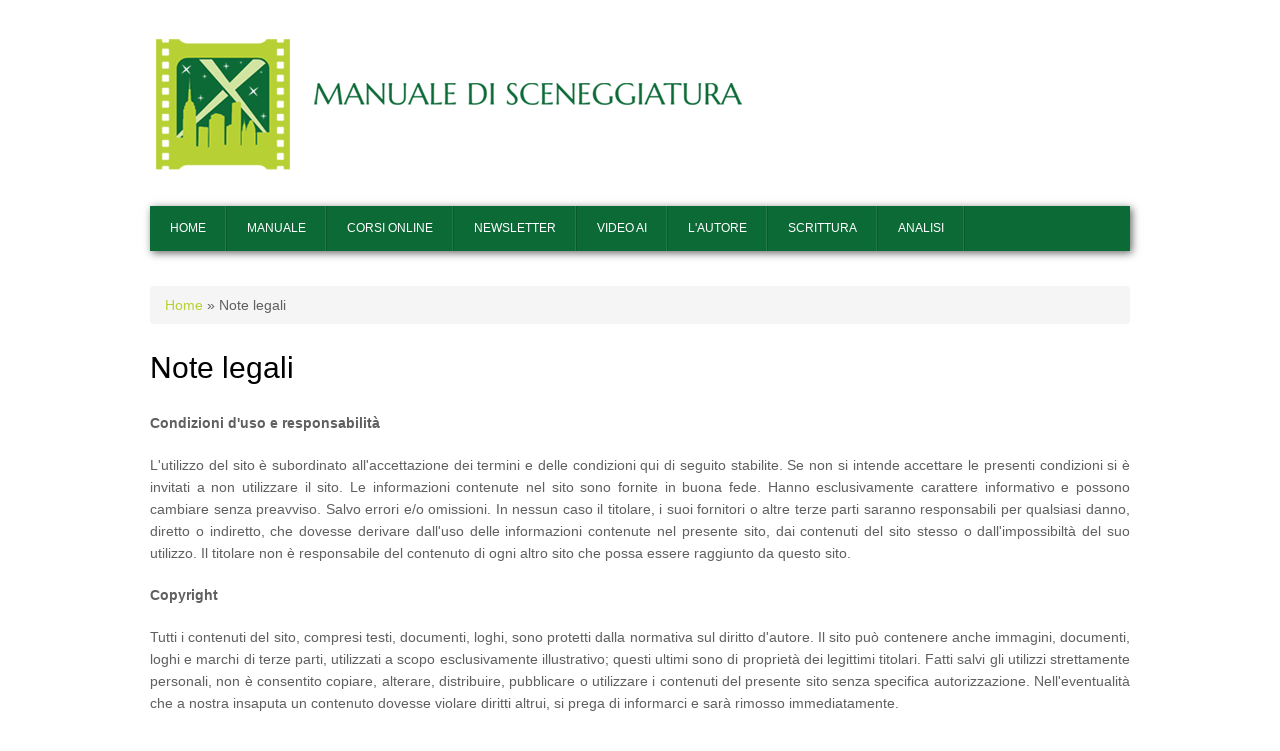

--- FILE ---
content_type: text/html; charset=utf-8
request_url: https://www.manualedisceneggiatura.com/note-legali
body_size: 4388
content:
<!DOCTYPE html>
<html lang="it" dir="ltr"
  xmlns:content="http://purl.org/rss/1.0/modules/content/"
  xmlns:dc="http://purl.org/dc/terms/"
  xmlns:foaf="http://xmlns.com/foaf/0.1/"
  xmlns:og="http://ogp.me/ns#"
  xmlns:rdfs="http://www.w3.org/2000/01/rdf-schema#"
  xmlns:sioc="http://rdfs.org/sioc/ns#"
  xmlns:sioct="http://rdfs.org/sioc/types#"
  xmlns:skos="http://www.w3.org/2004/02/skos/core#"
  xmlns:xsd="http://www.w3.org/2001/XMLSchema#">
<head>
<meta charset="utf-8" />
<meta name="viewport" content="width=device-width, initial-scale=1, maximum-scale=1" />
<link rel="shortcut icon" href="https://www.manualedisceneggiatura.com/sites/all/themes/nexus/favicon.ico" type="image/vnd.microsoft.icon" />
<meta name="description" content="Condizioni d&#039;uso e responsabilità L&#039;utilizzo del sito è subordinato all&#039;accettazione dei termini e delle condizioni qui di seguito stabilite. Se non si intende accettare le presenti condizioni si è invitati a non utilizzare il sito. Le informazioni contenute nel sito sono fornite in buona fede. Hanno esclusivamente carattere informativo e possono cambiare senza preavviso." />
<link rel="canonical" href="https://www.manualedisceneggiatura.com/note-legali" />
<link rel="shortlink" href="https://www.manualedisceneggiatura.com/node/4" />
<title>Note legali | Manuale di Sceneggiatura</title>
<style type="text/css" media="all">
@import url("https://www.manualedisceneggiatura.com/modules/system/system.base.css?qv5gsl");
@import url("https://www.manualedisceneggiatura.com/modules/system/system.menus.css?qv5gsl");
@import url("https://www.manualedisceneggiatura.com/modules/system/system.messages.css?qv5gsl");
@import url("https://www.manualedisceneggiatura.com/modules/system/system.theme.css?qv5gsl");
</style>
<style type="text/css" media="all">
@import url("https://www.manualedisceneggiatura.com/sites/all/modules/scroll_to_top/scroll_to_top.css?qv5gsl");
@import url("https://www.manualedisceneggiatura.com/modules/comment/comment.css?qv5gsl");
@import url("https://www.manualedisceneggiatura.com/modules/field/theme/field.css?qv5gsl");
@import url("https://www.manualedisceneggiatura.com/modules/node/node.css?qv5gsl");
@import url("https://www.manualedisceneggiatura.com/modules/user/user.css?qv5gsl");
@import url("https://www.manualedisceneggiatura.com/sites/all/modules/youtube/css/youtube.css?qv5gsl");
@import url("https://www.manualedisceneggiatura.com/sites/all/modules/views/css/views.css?qv5gsl");
</style>
<style type="text/css" media="all">
@import url("https://www.manualedisceneggiatura.com/sites/all/modules/colorbox/styles/stockholmsyndrome/colorbox_style.css?qv5gsl");
@import url("https://www.manualedisceneggiatura.com/sites/all/modules/ctools/css/ctools.css?qv5gsl");
</style>
<style type="text/css" media="all">
<!--/*--><![CDATA[/*><!--*/
#back-top{right:40px;}#back-top span#button{background-color:#CCCCCC;}#back-top span#button:hover{opacity:1;filter:alpha(opacity = 1);background-color:#777777;}

/*]]>*/-->
</style>
<style type="text/css" media="all">
@import url("https://www.manualedisceneggiatura.com/sites/all/libraries/superfish/css/superfish.css?qv5gsl");
@import url("https://www.manualedisceneggiatura.com/sites/all/libraries/superfish/style/white.css?qv5gsl");
</style>
<style type="text/css" media="all">
@import url("https://www.manualedisceneggiatura.com/sites/all/themes/nexus/css/bootstrap.min.css?qv5gsl");
@import url("https://www.manualedisceneggiatura.com/sites/all/themes/nexus/css/flexslider.css?qv5gsl");
@import url("https://www.manualedisceneggiatura.com/sites/all/themes/nexus/style.css?qv5gsl");
</style>
<script type="text/javascript" src="https://www.manualedisceneggiatura.com/sites/all/modules/jquery_update/replace/jquery/1.8/jquery.min.js?v=1.8.3"></script>
<script type="text/javascript" src="https://www.manualedisceneggiatura.com/misc/jquery-extend-3.4.0.js?v=1.8.3"></script>
<script type="text/javascript" src="https://www.manualedisceneggiatura.com/misc/jquery-html-prefilter-3.5.0-backport.js?v=1.8.3"></script>
<script type="text/javascript" src="https://www.manualedisceneggiatura.com/misc/jquery.once.js?v=1.2"></script>
<script type="text/javascript" src="https://www.manualedisceneggiatura.com/misc/drupal.js?qv5gsl"></script>
<script type="text/javascript" src="https://www.manualedisceneggiatura.com/sites/default/files/languages/it_ZCIrrrMhoxc3kk4BWSRmPsaTggTKmPFTDYT8bsCY58o.js?qv5gsl"></script>
<script type="text/javascript" src="https://www.manualedisceneggiatura.com/sites/all/libraries/colorbox/jquery.colorbox-min.js?qv5gsl"></script>
<script type="text/javascript" src="https://www.manualedisceneggiatura.com/sites/all/modules/colorbox/js/colorbox.js?qv5gsl"></script>
<script type="text/javascript" src="https://www.manualedisceneggiatura.com/sites/all/modules/colorbox/styles/stockholmsyndrome/colorbox_style.js?qv5gsl"></script>
<script type="text/javascript" src="https://www.manualedisceneggiatura.com/sites/all/modules/scroll_to_top/scroll_to_top.js?qv5gsl"></script>
<script type="text/javascript" src="https://www.manualedisceneggiatura.com/sites/all/modules/google_analytics/googleanalytics.js?qv5gsl"></script>
<script type="text/javascript">
<!--//--><![CDATA[//><!--
(function(i,s,o,g,r,a,m){i["GoogleAnalyticsObject"]=r;i[r]=i[r]||function(){(i[r].q=i[r].q||[]).push(arguments)},i[r].l=1*new Date();a=s.createElement(o),m=s.getElementsByTagName(o)[0];a.async=1;a.src=g;m.parentNode.insertBefore(a,m)})(window,document,"script","https://www.google-analytics.com/analytics.js","ga");ga("create", "UA-59457087-1", {"cookieDomain":"auto"});ga("set", "anonymizeIp", true);ga("send", "pageview");
//--><!]]>
</script>
<script type="text/javascript" src="https://www.manualedisceneggiatura.com/sites/all/libraries/superfish/jquery.hoverIntent.minified.js?qv5gsl"></script>
<script type="text/javascript" src="https://www.manualedisceneggiatura.com/sites/all/libraries/superfish/supposition.js?qv5gsl"></script>
<script type="text/javascript" src="https://www.manualedisceneggiatura.com/sites/all/libraries/superfish/superfish.js?qv5gsl"></script>
<script type="text/javascript" src="https://www.manualedisceneggiatura.com/sites/all/libraries/superfish/supersubs.js?qv5gsl"></script>
<script type="text/javascript" src="https://www.manualedisceneggiatura.com/sites/all/modules/superfish/superfish.js?qv5gsl"></script>
<script type="text/javascript" src="https://www.manualedisceneggiatura.com/sites/all/themes/nexus/js/bootstrap.min.js?qv5gsl"></script>
<script type="text/javascript" src="https://www.manualedisceneggiatura.com/sites/all/themes/nexus/js/superfish.js?qv5gsl"></script>
<script type="text/javascript" src="https://www.manualedisceneggiatura.com/sites/all/themes/nexus/js/mobilemenu.js?qv5gsl"></script>
<script type="text/javascript" src="https://www.manualedisceneggiatura.com/sites/all/themes/nexus/js/custom.js?qv5gsl"></script>
<script type="text/javascript">
<!--//--><![CDATA[//><!--
jQuery.extend(Drupal.settings, {"basePath":"\/","pathPrefix":"","ajaxPageState":{"theme":"nexus","theme_token":"5PweLkDQEZfgcp0B3lluq9LDEKTAs1D3Ke1L6Bwb8Ls","js":{"sites\/all\/modules\/jquery_update\/replace\/jquery\/1.8\/jquery.min.js":1,"misc\/jquery-extend-3.4.0.js":1,"misc\/jquery-html-prefilter-3.5.0-backport.js":1,"misc\/jquery.once.js":1,"misc\/drupal.js":1,"public:\/\/languages\/it_ZCIrrrMhoxc3kk4BWSRmPsaTggTKmPFTDYT8bsCY58o.js":1,"sites\/all\/libraries\/colorbox\/jquery.colorbox-min.js":1,"sites\/all\/modules\/colorbox\/js\/colorbox.js":1,"sites\/all\/modules\/colorbox\/styles\/stockholmsyndrome\/colorbox_style.js":1,"sites\/all\/modules\/scroll_to_top\/scroll_to_top.js":1,"sites\/all\/modules\/google_analytics\/googleanalytics.js":1,"0":1,"sites\/all\/libraries\/superfish\/jquery.hoverIntent.minified.js":1,"sites\/all\/libraries\/superfish\/supposition.js":1,"sites\/all\/libraries\/superfish\/superfish.js":1,"sites\/all\/libraries\/superfish\/supersubs.js":1,"sites\/all\/modules\/superfish\/superfish.js":1,"sites\/all\/themes\/nexus\/js\/bootstrap.min.js":1,"sites\/all\/themes\/nexus\/js\/superfish.js":1,"sites\/all\/themes\/nexus\/js\/mobilemenu.js":1,"sites\/all\/themes\/nexus\/js\/custom.js":1},"css":{"modules\/system\/system.base.css":1,"modules\/system\/system.menus.css":1,"modules\/system\/system.messages.css":1,"modules\/system\/system.theme.css":1,"sites\/all\/modules\/scroll_to_top\/scroll_to_top.css":1,"modules\/comment\/comment.css":1,"modules\/field\/theme\/field.css":1,"modules\/node\/node.css":1,"modules\/user\/user.css":1,"sites\/all\/modules\/youtube\/css\/youtube.css":1,"sites\/all\/modules\/views\/css\/views.css":1,"sites\/all\/modules\/colorbox\/styles\/stockholmsyndrome\/colorbox_style.css":1,"sites\/all\/modules\/ctools\/css\/ctools.css":1,"0":1,"sites\/all\/libraries\/superfish\/css\/superfish.css":1,"sites\/all\/libraries\/superfish\/style\/white.css":1,"sites\/all\/themes\/nexus\/css\/bootstrap.min.css":1,"sites\/all\/themes\/nexus\/css\/flexslider.css":1,"sites\/all\/themes\/nexus\/style.css":1}},"colorbox":{"opacity":"0.85","current":"{current} of {total}","previous":"\u00ab Prev","next":"Next \u00bb","close":"Close","maxWidth":"98%","maxHeight":"98%","fixed":true,"mobiledetect":true,"mobiledevicewidth":"480px","specificPagesDefaultValue":"admin*\nimagebrowser*\nimg_assist*\nimce*\nnode\/add\/*\nnode\/*\/edit\nprint\/*\nprintpdf\/*\nsystem\/ajax\nsystem\/ajax\/*"},"scroll_to_top":{"label":"Top"},"googleanalytics":{"trackOutbound":1,"trackMailto":1,"trackDownload":1,"trackDownloadExtensions":"7z|aac|arc|arj|asf|asx|avi|bin|csv|doc(x|m)?|dot(x|m)?|exe|flv|gif|gz|gzip|hqx|jar|jpe?g|js|mp(2|3|4|e?g)|mov(ie)?|msi|msp|pdf|phps|png|ppt(x|m)?|pot(x|m)?|pps(x|m)?|ppam|sld(x|m)?|thmx|qtm?|ra(m|r)?|sea|sit|tar|tgz|torrent|txt|wav|wma|wmv|wpd|xls(x|m|b)?|xlt(x|m)|xlam|xml|z|zip","trackColorbox":1},"superfish":{"1":{"id":"1","sf":{"animation":{"opacity":"show"},"speed":"\u0027fast\u0027","autoArrows":true,"dropShadows":false,"disableHI":false},"plugins":{"supposition":true,"bgiframe":false,"supersubs":{"minWidth":"12","maxWidth":"27","extraWidth":1}}}}});
//--><!]]>
</script>
<!--[if lt IE 9]><script src="/sites/all/themes/nexus/js/html5.js"></script><![endif]-->
</head>
<body class="html not-front not-logged-in no-sidebars page-node page-node- page-node-4 node-type-default-page">
    <div id="page">
  <header id="masthead" class="site-header container" role="banner">
    <div class="row">
      <div id="logo" class="site-branding col-sm-8">
        <div id="site-logo"><a href="/" title="Home">
          <img src="https://www.manualedisceneggiatura.com/sites/all/themes/nexus/logo.png" alt="Home" />
        </a></div>        <h1 id="site-title">
          <a href="/" title="Home"></a>
        </h1>
      </div>
      <div class="col-sm-4 mainmenu">
      
      
        <div id="div-right">
         
       
      
       
     
     </div>
     
     
       
       
      </div>
    </div>
  </header>
  

          <div id="header-block">
      <div class="container">
        <div class="row">
          <div class="col-sm-12">
            <div class="region region-header">
  <div id="block-superfish-1" class="block block-superfish">

        <h2 >Menu principale</h2>
    
  <div class="content">
    <ul id="superfish-1" class="menu sf-menu sf-main-menu sf-horizontal sf-style-white sf-total-items-8 sf-parent-items-0 sf-single-items-8"><li id="menu-237-1" class="first odd sf-item-1 sf-depth-1 sf-no-children"><a href="/" class="sf-depth-1">Home</a></li><li id="menu-3672-1" class="middle even sf-item-2 sf-depth-1 sf-no-children"><a href="/manuale" title="Scopri il Manuale pratico di sceneggiatura" class="sf-depth-1">Manuale</a></li><li id="menu-3671-1" class="middle odd sf-item-3 sf-depth-1 sf-no-children"><a href="/corsi-online" title="I celebri corsi di sceneggiatura" class="sf-depth-1">Corsi online</a></li><li id="menu-3674-1" class="middle even sf-item-4 sf-depth-1 sf-no-children"><a href="/newsletter" title="articoli settimanali, offerte via email, pdf del manuale in regalo" class="sf-depth-1">NEWSLETTER</a></li><li id="menu-4564-1" class="middle odd sf-item-5 sf-depth-1 sf-no-children"><a href="/ordina-il-tuo-video-ai" title="Scrittura e realizzazione di video AI iperrealistici" class="sf-depth-1">Video AI</a></li><li id="menu-405-1" class="middle even sf-item-6 sf-depth-1 sf-no-children"><a href="/lautore" title="Chi ha scritto il manuale di sceneggiatura?" class="sf-depth-1">L&#039;autore</a></li><li id="menu-4563-1" class="middle odd sf-item-7 sf-depth-1 sf-no-children"><a href="/scrittura" title="Commissiona una sceneggiatura" class="sf-depth-1">Scrittura</a></li><li id="menu-4562-1" class="last even sf-item-8 sf-depth-1 sf-no-children"><a href="/analisi" title="Analisi di sceneggiature" class="sf-depth-1">ANALISI</a></li></ul>  </div>
  
</div> <!-- /.block -->
</div>
 <!-- /.region -->
          </div>
        </div>
      </div>
    </div>
    
  
  <div style="clear:both"></div>
  
  
<div style="clear:both"></div>




    <div id="main-content">
    <div class="container"> 
      <div class="row">
                <div id="primary" class="content-area col-sm-12">
          <section id="content" role="main" class="clearfix">
            <div id="breadcrumbs"><h2 class="element-invisible">Tu sei qui</h2><nav class="breadcrumb"><a href="/">Home</a> » Note legali</nav></div>                                    <div id="content-wrap">
                            <h1 class="page-title">Note legali</h1>                                                                      <div class="region region-content">
  <div id="block-system-main" class="block block-system">

      
  <div class="content">
                        <span property="dc:title" content="Note legali" class="rdf-meta element-hidden"></span><span property="sioc:num_replies" content="0" datatype="xsd:integer" class="rdf-meta element-hidden"></span>  
      
    
  <div class="content">
    <div class="field field-name-body field-type-text-with-summary field-label-hidden"><div class="field-items"><div class="field-item even" property="content:encoded"><p style="text-align: justify"><strong>Condizioni d'uso e responsabilità </strong></p>
<p style="text-align: justify">L'utilizzo del sito è subordinato all'accettazione dei termini e delle condizioni qui di seguito stabilite. Se non si intende accettare le presenti condizioni si è invitati a non utilizzare il sito. Le informazioni contenute nel sito sono fornite in buona fede. Hanno esclusivamente carattere informativo e possono cambiare senza preavviso. Salvo errori e/o omissioni. In nessun caso il titolare, i suoi fornitori o altre terze parti saranno responsabili per qualsiasi danno, diretto o indiretto, che dovesse derivare dall'uso delle informazioni contenute nel presente sito, dai contenuti del sito stesso o dall'impossibiltà del suo utilizzo. Il titolare non è responsabile del contenuto di ogni altro sito che possa essere raggiunto da questo sito.</p>
<p style="text-align: justify"><strong>Copyright </strong></p>
<p style="text-align: justify">Tutti i contenuti del sito, compresi testi, documenti, loghi, sono protetti dalla normativa sul diritto d'autore. Il sito può contenere anche immagini, documenti, loghi e marchi di terze parti, utilizzati a scopo esclusivamente illustrativo; questi ultimi sono di proprietà dei legittimi titolari. Fatti salvi gli utilizzi strettamente personali, non è consentito copiare, alterare, distribuire, pubblicare o utilizzare i contenuti del presente sito senza specifica autorizzazione. Nell'eventualità che a nostra insaputa un contenuto dovesse violare diritti altrui, si prega di informarci e sarà rimosso immediatamente.</p>
</div></div></div>  </div>

      <footer>
          </footer>
  
    </div>
  
</div> <!-- /.block -->
</div>
 <!-- /.region -->
            </div>
          </section>
        </div>
              </div>
    </div>
  </div>
  
  
  
      
  
  

      <div id="footer-block">
      <div class="container">
        <div class="row">
          <div class="col-sm-12">
            <div class="region region-footer">
  <div id="block-block-1" class="block block-block">

      
  <div class="content">
    <p style="text-align: center;">© MANUALE DI SCENEGGIATURA di Claudio Dedola - P. IVA 01805870506 | <a href="http://www.manualedisceneggiatura.com/note-legali">Note legali</a> | <a href="http://www.manualedisceneggiatura.com/privacy-e-cookies">Informativa Cookies</a></p>
<p style="text-align: center;"><a href="http://erian.it" target="_blank"><img alt="Erian Web Agency" src="/sites/default/files/poweredbyerian.png" /></a></p>
<script type="text/javascript">
<!--//--><![CDATA[// ><!--

var _iub = _iub || [];
_iub.csConfiguration = {"whitelabel":false,"lang":"it","siteId":1949374,"perPurposeConsent":true,"cookiePolicyId":57556226,"cookiePolicyUrl":"https://www.manualedisceneggiatura.com/privacy-e-cookies", "banner":{ "acceptButtonDisplay":true,"customizeButtonDisplay":true,"position":"float-top-center","rejectButtonDisplay":true }};

//--><!]]>
</script><script type="text/javascript" src="//cdn.iubenda.com/cs/iubenda_cs.js" charset="UTF-8" async=""></script><p style="text-align: center;"><a class="iubenda-white iubenda-embed" href="https://www.iubenda.com/privacy-policy/57556226" title="Privacy Policy ">Privacy Policy</a></p>
<script type="text/javascript">
<!--//--><![CDATA[// ><!--
(function (w,d) {var loader = function () {var s = d.createElement("script"), tag = d.getElementsByTagName("script")[0]; s.src="https://cdn.iubenda.com/iubenda.js"; tag.parentNode.insertBefore(s,tag);}; if(w.addEventListener){w.addEventListener("load", loader, false);}else if(w.attachEvent){w.attachEvent("onload", loader);}else{w.onload = loader;}})(window, document);
//--><!]]>
</script>
  </div>
  
</div> <!-- /.block -->
</div>
 <!-- /.region -->
          </div>
        </div>
      </div>
    </div>
  
  
  </body>
</html>

--- FILE ---
content_type: text/plain
request_url: https://www.google-analytics.com/j/collect?v=1&_v=j102&aip=1&a=1778208147&t=pageview&_s=1&dl=https%3A%2F%2Fwww.manualedisceneggiatura.com%2Fnote-legali&ul=en-us%40posix&dt=Note%20legali%20%7C%20Manuale%20di%20Sceneggiatura&sr=1280x720&vp=1280x720&_u=YEBAAEABAAAAACAAI~&jid=766586148&gjid=2100605042&cid=1903675070.1768804936&tid=UA-59457087-1&_gid=1385584973.1768804936&_r=1&_slc=1&z=1284551249
body_size: -455
content:
2,cG-9E547F4B65